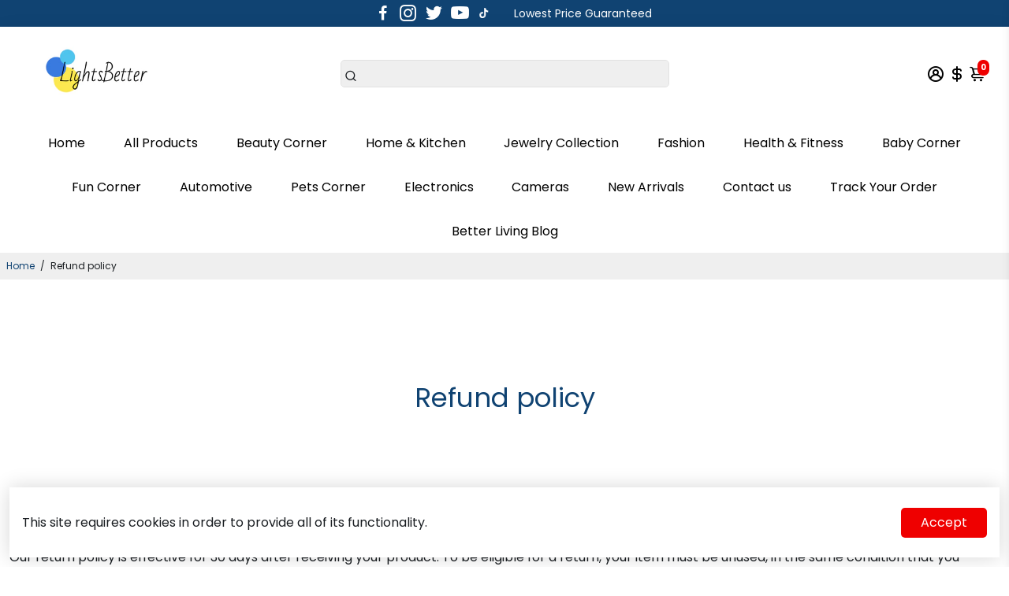

--- FILE ---
content_type: text/html; charset=utf-8
request_url: https://www.lightsbetter.com/collections/all?section_id=api__recently-bought
body_size: 518
content:
<div id="shopify-section-api__recently-bought" class="shopify-section">{
"names": "Alissa Ashford, Carroll Calley, Augustina Angulo, Kenna Kuntz, Hailey Hinkle, Breann Beckham, Raquel Roles, Bernetta Beeks, Sol Silverio, Somer Sherrell, Yadira Yann, Belva Bumpus, Arlen Atherton, Huey Hanway, Suzette Stayton, Jeffry Jason, Libby Levasseur, Shaun Sparkman, Alison Almon, Rocco Rexroat",
"collection": [{"title": "100% Cotton Mattress Protector", "url": "/products/100-cotton-mattress-protector", "sale": true, "priceFormat": "$14.98", "discountPriceFormat": "$21.44", "image": "//www.lightsbetter.com/cdn/shop/products/100-cotton-mattress-protector-679539_230x.jpg?v=1691623449"},
{"title": "11 in 1 Vegetable Chopper", "url": "/products/11-in-1-vegetable-chopper", "sale": true, "priceFormat": "$29.99", "discountPriceFormat": "$39.99", "image": "//www.lightsbetter.com/cdn/shop/products/11-in-1-vegetable-chopper-496309_230x.jpg?v=1691623468"},
{"title": "180 Degree Cable", "url": "/products/180-degree-cable", "sale": false, "priceFormat": "$10.99", "discountPriceFormat": "$0.00", "image": "//www.lightsbetter.com/cdn/shop/products/180-degree-cable-498569_230x.jpg?v=1691623452"},
{"title": "2-in-1 Floor Scrub Brush", "url": "/products/mop-brush", "sale": true, "priceFormat": "$24.99", "discountPriceFormat": "$34.99", "image": "//www.lightsbetter.com/cdn/shop/products/2-in-1-floor-scrub-brush-998791_230x.jpg?v=1691623530"},
{"title": "2in1 Car Safety Hammer", "url": "/products/2in1-car-safety-hammer", "sale": true, "priceFormat": "$19.99", "discountPriceFormat": "$29.99", "image": "//www.lightsbetter.com/cdn/shop/products/2in1-car-safety-hammer-326325_230x.jpg?v=1691623460"},
{"title": "3 In 1 Magnetic Wireless Charger Pad", "url": "/products/3-in-1-magnetic-wireless-charger-pad", "sale": true, "priceFormat": "$29.99", "discountPriceFormat": "$39.99", "image": "//www.lightsbetter.com/cdn/shop/products/3-in-1-magnetic-wireless-charger-pad-626505_230x.jpg?v=1691623470"},
{"title": "3 Modes Faucet", "url": "/products/3-modes-faucet", "sale": false, "priceFormat": "$19.99", "discountPriceFormat": "$0.00", "image": "//www.lightsbetter.com/cdn/shop/products/3-modes-faucet-649215_230x.jpg?v=1691623474"},
{"title": "360 Degree Car Phone Holder", "url": "/products/360-degree-car-phone-holder", "sale": true, "priceFormat": "$19.99", "discountPriceFormat": "$39.99", "image": "//www.lightsbetter.com/cdn/shop/products/360-degree-car-phone-holder-802351_230x.jpg?v=1691623474"},
{"title": "3D Self-Adhesive Wall Tiles\/10Pcs", "url": "/products/3d-self-adhesive-wall-tiles", "sale": true, "priceFormat": "$29.99", "discountPriceFormat": "$39.99", "image": "//www.lightsbetter.com/cdn/shop/products/3d-self-adhesive-wall-tiles12pcs-459789_230x.webp?v=1695540940"},
{"title": "3in1 Lighter", "url": "/products/3in1-lighter", "sale": false, "priceFormat": "$24.99", "discountPriceFormat": "$0.00", "image": "//www.lightsbetter.com/cdn/shop/products/3in1-lighter-477126_230x.jpg?v=1691623469"},
{"title": "4 In 1 Makeup Pen", "url": "/products/4-in-1-makeup-pen", "sale": true, "priceFormat": "$19.99", "discountPriceFormat": "$24.99", "image": "//www.lightsbetter.com/cdn/shop/products/4-in-1-makeup-pen-635432_230x.jpg?v=1695789594"},
{"title": "4 in 1 Multifunctional Vegetable Chopper", "url": "/products/multifunctional-vegetable-chopper", "sale": true, "priceFormat": "$29.99", "discountPriceFormat": "$49.99", "image": "//www.lightsbetter.com/cdn/shop/products/4-in-1-multifunctional-vegetable-chopper-534175_230x.jpg?v=1691623451"},
{"title": "4 In 1 USB Cable", "url": "/products/4-in-1-usb-cable", "sale": false, "priceFormat": "$19.99", "discountPriceFormat": "$0.00", "image": "//www.lightsbetter.com/cdn/shop/products/4-in-1-usb-cable-118163_230x.jpg?v=1691623463"},
{"title": "4K Portable Projector\/Hot Deal", "url": "/products/android-11-projector-4k", "sale": true, "priceFormat": "$119.99", "discountPriceFormat": "$210.00", "image": "//www.lightsbetter.com/cdn/shop/products/4k-portable-projectorhot-deal-749510_230x.webp?v=1703826844"},
{"title": "5 IN1 Multifunctional Pliers", "url": "/products/5-in1-multifunctional-pliers", "sale": true, "priceFormat": "$49.99", "discountPriceFormat": "$69.99", "image": "//www.lightsbetter.com/cdn/shop/products/5-in1-multifunctional-pliers-648650_230x.jpg?v=1691623443"}
]
}
</div>